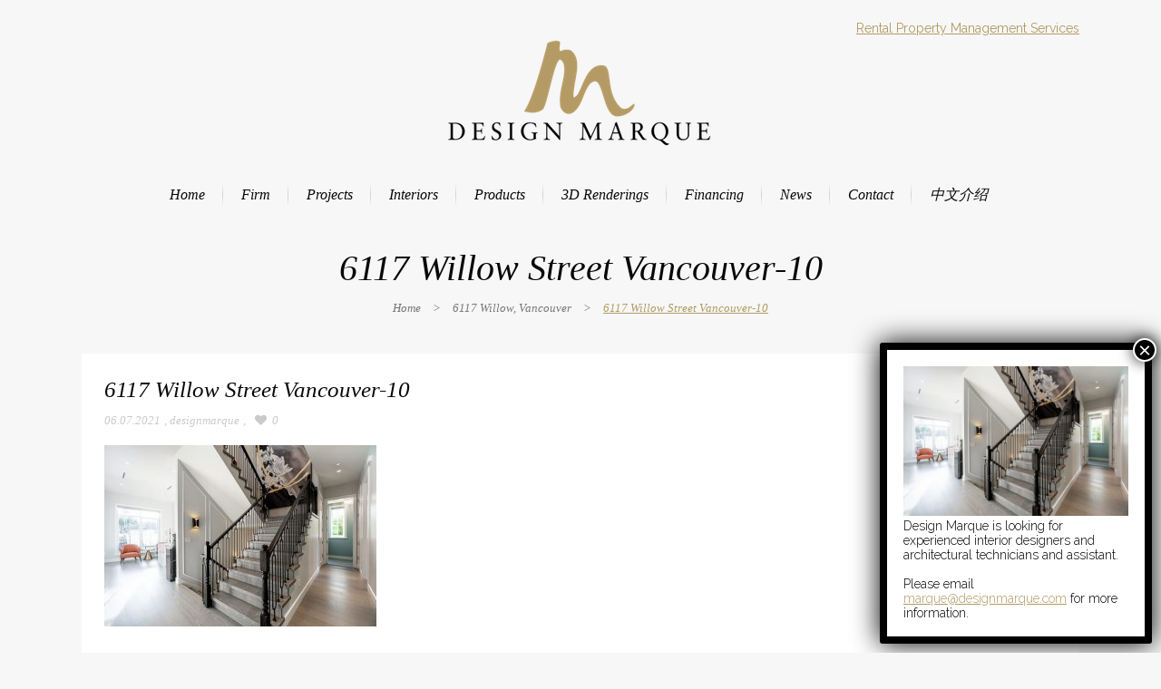

--- FILE ---
content_type: text/html; charset=UTF-8
request_url: https://www.designmarque.com/project/41st-vancouver/6117-willow-street-vancouver-10/
body_size: 56565
content:
<!DOCTYPE html>
<html lang="en-US">
<head>
	<meta charset="UTF-8" />
		<meta name=viewport content="width=device-width,initial-scale=1,user-scalable=no">
		<title>Design Marque | 6117 Willow Street Vancouver-10 | Design Marque</title>
	
			
				<link rel="profile" href="https://gmpg.org/xfn/11" />
	<link rel="pingback" href="https://www.designmarque.com/xmlrpc.php" />
	<link rel="shortcut icon" type="image/x-icon" href="https://www.designmarque.com/wp-content/uploads/2014/09/favicon-2.ico">
	<link rel="apple-touch-icon" href="https://www.designmarque.com/wp-content/uploads/2014/09/favicon-2.ico"/>
	<!--[if gte IE 9]>
		<style type="text/css">
			.gradient {
				 filter: none;
			}
		</style>
	<![endif]-->

	<link href='https://fonts.googleapis.com/css?family=Raleway:300,400,500&subset=latin' rel='stylesheet' type='text/css'>
<meta name='robots' content='index, follow, max-image-preview:large, max-snippet:-1, max-video-preview:-1' />

	<!-- This site is optimized with the Yoast SEO plugin v19.9 - https://yoast.com/wordpress/plugins/seo/ -->
	<link rel="canonical" href="https://www.designmarque.com/project/41st-vancouver/6117-willow-street-vancouver-10/" />
	<meta property="og:locale" content="en_US" />
	<meta property="og:type" content="article" />
	<meta property="og:title" content="6117 Willow Street Vancouver-10 | Design Marque" />
	<meta property="og:url" content="https://www.designmarque.com/project/41st-vancouver/6117-willow-street-vancouver-10/" />
	<meta property="og:site_name" content="Design Marque" />
	<meta property="article:publisher" content="https://www.facebook.com/Marque-Thompson-270234133599486/" />
	<meta property="og:image" content="https://www.designmarque.com/project/41st-vancouver/6117-willow-street-vancouver-10" />
	<meta property="og:image:width" content="640" />
	<meta property="og:image:height" content="427" />
	<meta property="og:image:type" content="image/jpeg" />
	<script type="application/ld+json" class="yoast-schema-graph">{"@context":"https://schema.org","@graph":[{"@type":"WebPage","@id":"https://www.designmarque.com/project/41st-vancouver/6117-willow-street-vancouver-10/","url":"https://www.designmarque.com/project/41st-vancouver/6117-willow-street-vancouver-10/","name":"6117 Willow Street Vancouver-10 | Design Marque","isPartOf":{"@id":"https://www.designmarque.com/#website"},"primaryImageOfPage":{"@id":"https://www.designmarque.com/project/41st-vancouver/6117-willow-street-vancouver-10/#primaryimage"},"image":{"@id":"https://www.designmarque.com/project/41st-vancouver/6117-willow-street-vancouver-10/#primaryimage"},"thumbnailUrl":"https://www.designmarque.com/wp-content/uploads/2019/07/6117-Willow-Street-Vancouver-10.jpeg","datePublished":"2021-07-06T04:05:41+00:00","dateModified":"2021-07-06T04:05:41+00:00","breadcrumb":{"@id":"https://www.designmarque.com/project/41st-vancouver/6117-willow-street-vancouver-10/#breadcrumb"},"inLanguage":"en-US","potentialAction":[{"@type":"ReadAction","target":["https://www.designmarque.com/project/41st-vancouver/6117-willow-street-vancouver-10/"]}]},{"@type":"ImageObject","inLanguage":"en-US","@id":"https://www.designmarque.com/project/41st-vancouver/6117-willow-street-vancouver-10/#primaryimage","url":"https://www.designmarque.com/wp-content/uploads/2019/07/6117-Willow-Street-Vancouver-10.jpeg","contentUrl":"https://www.designmarque.com/wp-content/uploads/2019/07/6117-Willow-Street-Vancouver-10.jpeg","width":640,"height":427},{"@type":"BreadcrumbList","@id":"https://www.designmarque.com/project/41st-vancouver/6117-willow-street-vancouver-10/#breadcrumb","itemListElement":[{"@type":"ListItem","position":1,"name":"Home","item":"https://www.designmarque.com/"},{"@type":"ListItem","position":2,"name":"6117 Willow, Vancouver","item":"https://www.designmarque.com/project/41st-vancouver/"},{"@type":"ListItem","position":3,"name":"6117 Willow Street Vancouver-10"}]},{"@type":"WebSite","@id":"https://www.designmarque.com/#website","url":"https://www.designmarque.com/","name":"Design Marque","description":"Vancouver Home Designer, West Vancouver, British Columbia Canada","publisher":{"@id":"https://www.designmarque.com/#organization"},"potentialAction":[{"@type":"SearchAction","target":{"@type":"EntryPoint","urlTemplate":"https://www.designmarque.com/?s={search_term_string}"},"query-input":"required name=search_term_string"}],"inLanguage":"en-US"},{"@type":"Organization","@id":"https://www.designmarque.com/#organization","name":"Design Marque","url":"https://www.designmarque.com/","logo":{"@type":"ImageObject","inLanguage":"en-US","@id":"https://www.designmarque.com/#/schema/logo/image/","url":"https://www.designmarque.com/wp-content/uploads/2014/10/DMLogoCenterBlack-e1413314305338.png","contentUrl":"https://www.designmarque.com/wp-content/uploads/2014/10/DMLogoCenterBlack-e1413314305338.png","width":442,"height":120,"caption":"Design Marque"},"image":{"@id":"https://www.designmarque.com/#/schema/logo/image/"},"sameAs":["https://www.instagram.com/design_marque/?hl=en","https://www.facebook.com/Marque-Thompson-270234133599486/"]}]}</script>
	<!-- / Yoast SEO plugin. -->


<link rel='dns-prefetch' href='//maps.googleapis.com' />
<link rel='dns-prefetch' href='//s.w.org' />
<link rel="alternate" type="application/rss+xml" title="Design Marque &raquo; Feed" href="https://www.designmarque.com/feed/" />
<link rel="alternate" type="application/rss+xml" title="Design Marque &raquo; Comments Feed" href="https://www.designmarque.com/comments/feed/" />
		<!-- This site uses the Google Analytics by MonsterInsights plugin v8.10.0 - Using Analytics tracking - https://www.monsterinsights.com/ -->
							<script
				src="//www.googletagmanager.com/gtag/js?id=UA-93746009-1"  data-cfasync="false" data-wpfc-render="false" type="text/javascript" async></script>
			<script data-cfasync="false" data-wpfc-render="false" type="text/javascript">
				var mi_version = '8.10.0';
				var mi_track_user = true;
				var mi_no_track_reason = '';
				
								var disableStrs = [
															'ga-disable-UA-93746009-1',
									];

				/* Function to detect opted out users */
				function __gtagTrackerIsOptedOut() {
					for (var index = 0; index < disableStrs.length; index++) {
						if (document.cookie.indexOf(disableStrs[index] + '=true') > -1) {
							return true;
						}
					}

					return false;
				}

				/* Disable tracking if the opt-out cookie exists. */
				if (__gtagTrackerIsOptedOut()) {
					for (var index = 0; index < disableStrs.length; index++) {
						window[disableStrs[index]] = true;
					}
				}

				/* Opt-out function */
				function __gtagTrackerOptout() {
					for (var index = 0; index < disableStrs.length; index++) {
						document.cookie = disableStrs[index] + '=true; expires=Thu, 31 Dec 2099 23:59:59 UTC; path=/';
						window[disableStrs[index]] = true;
					}
				}

				if ('undefined' === typeof gaOptout) {
					function gaOptout() {
						__gtagTrackerOptout();
					}
				}
								window.dataLayer = window.dataLayer || [];

				window.MonsterInsightsDualTracker = {
					helpers: {},
					trackers: {},
				};
				if (mi_track_user) {
					function __gtagDataLayer() {
						dataLayer.push(arguments);
					}

					function __gtagTracker(type, name, parameters) {
						if (!parameters) {
							parameters = {};
						}

						if (parameters.send_to) {
							__gtagDataLayer.apply(null, arguments);
							return;
						}

						if (type === 'event') {
							
														parameters.send_to = monsterinsights_frontend.ua;
							__gtagDataLayer(type, name, parameters);
													} else {
							__gtagDataLayer.apply(null, arguments);
						}
					}

					__gtagTracker('js', new Date());
					__gtagTracker('set', {
						'developer_id.dZGIzZG': true,
											});
															__gtagTracker('config', 'UA-93746009-1', {"forceSSL":"true"} );
										window.gtag = __gtagTracker;										(function () {
						/* https://developers.google.com/analytics/devguides/collection/analyticsjs/ */
						/* ga and __gaTracker compatibility shim. */
						var noopfn = function () {
							return null;
						};
						var newtracker = function () {
							return new Tracker();
						};
						var Tracker = function () {
							return null;
						};
						var p = Tracker.prototype;
						p.get = noopfn;
						p.set = noopfn;
						p.send = function () {
							var args = Array.prototype.slice.call(arguments);
							args.unshift('send');
							__gaTracker.apply(null, args);
						};
						var __gaTracker = function () {
							var len = arguments.length;
							if (len === 0) {
								return;
							}
							var f = arguments[len - 1];
							if (typeof f !== 'object' || f === null || typeof f.hitCallback !== 'function') {
								if ('send' === arguments[0]) {
									var hitConverted, hitObject = false, action;
									if ('event' === arguments[1]) {
										if ('undefined' !== typeof arguments[3]) {
											hitObject = {
												'eventAction': arguments[3],
												'eventCategory': arguments[2],
												'eventLabel': arguments[4],
												'value': arguments[5] ? arguments[5] : 1,
											}
										}
									}
									if ('pageview' === arguments[1]) {
										if ('undefined' !== typeof arguments[2]) {
											hitObject = {
												'eventAction': 'page_view',
												'page_path': arguments[2],
											}
										}
									}
									if (typeof arguments[2] === 'object') {
										hitObject = arguments[2];
									}
									if (typeof arguments[5] === 'object') {
										Object.assign(hitObject, arguments[5]);
									}
									if ('undefined' !== typeof arguments[1].hitType) {
										hitObject = arguments[1];
										if ('pageview' === hitObject.hitType) {
											hitObject.eventAction = 'page_view';
										}
									}
									if (hitObject) {
										action = 'timing' === arguments[1].hitType ? 'timing_complete' : hitObject.eventAction;
										hitConverted = mapArgs(hitObject);
										__gtagTracker('event', action, hitConverted);
									}
								}
								return;
							}

							function mapArgs(args) {
								var arg, hit = {};
								var gaMap = {
									'eventCategory': 'event_category',
									'eventAction': 'event_action',
									'eventLabel': 'event_label',
									'eventValue': 'event_value',
									'nonInteraction': 'non_interaction',
									'timingCategory': 'event_category',
									'timingVar': 'name',
									'timingValue': 'value',
									'timingLabel': 'event_label',
									'page': 'page_path',
									'location': 'page_location',
									'title': 'page_title',
								};
								for (arg in args) {
																		if (!(!args.hasOwnProperty(arg) || !gaMap.hasOwnProperty(arg))) {
										hit[gaMap[arg]] = args[arg];
									} else {
										hit[arg] = args[arg];
									}
								}
								return hit;
							}

							try {
								f.hitCallback();
							} catch (ex) {
							}
						};
						__gaTracker.create = newtracker;
						__gaTracker.getByName = newtracker;
						__gaTracker.getAll = function () {
							return [];
						};
						__gaTracker.remove = noopfn;
						__gaTracker.loaded = true;
						window['__gaTracker'] = __gaTracker;
					})();
									} else {
										console.log("");
					(function () {
						function __gtagTracker() {
							return null;
						}

						window['__gtagTracker'] = __gtagTracker;
						window['gtag'] = __gtagTracker;
					})();
									}
			</script>
				<!-- / Google Analytics by MonsterInsights -->
		<link rel='stylesheet' id='wp-block-library-css'  href='https://www.designmarque.com/wp-includes/css/dist/block-library/style.min.css?ver=6.0.11' type='text/css' media='all' />
<style id='global-styles-inline-css' type='text/css'>
body{--wp--preset--color--black: #000000;--wp--preset--color--cyan-bluish-gray: #abb8c3;--wp--preset--color--white: #ffffff;--wp--preset--color--pale-pink: #f78da7;--wp--preset--color--vivid-red: #cf2e2e;--wp--preset--color--luminous-vivid-orange: #ff6900;--wp--preset--color--luminous-vivid-amber: #fcb900;--wp--preset--color--light-green-cyan: #7bdcb5;--wp--preset--color--vivid-green-cyan: #00d084;--wp--preset--color--pale-cyan-blue: #8ed1fc;--wp--preset--color--vivid-cyan-blue: #0693e3;--wp--preset--color--vivid-purple: #9b51e0;--wp--preset--gradient--vivid-cyan-blue-to-vivid-purple: linear-gradient(135deg,rgba(6,147,227,1) 0%,rgb(155,81,224) 100%);--wp--preset--gradient--light-green-cyan-to-vivid-green-cyan: linear-gradient(135deg,rgb(122,220,180) 0%,rgb(0,208,130) 100%);--wp--preset--gradient--luminous-vivid-amber-to-luminous-vivid-orange: linear-gradient(135deg,rgba(252,185,0,1) 0%,rgba(255,105,0,1) 100%);--wp--preset--gradient--luminous-vivid-orange-to-vivid-red: linear-gradient(135deg,rgba(255,105,0,1) 0%,rgb(207,46,46) 100%);--wp--preset--gradient--very-light-gray-to-cyan-bluish-gray: linear-gradient(135deg,rgb(238,238,238) 0%,rgb(169,184,195) 100%);--wp--preset--gradient--cool-to-warm-spectrum: linear-gradient(135deg,rgb(74,234,220) 0%,rgb(151,120,209) 20%,rgb(207,42,186) 40%,rgb(238,44,130) 60%,rgb(251,105,98) 80%,rgb(254,248,76) 100%);--wp--preset--gradient--blush-light-purple: linear-gradient(135deg,rgb(255,206,236) 0%,rgb(152,150,240) 100%);--wp--preset--gradient--blush-bordeaux: linear-gradient(135deg,rgb(254,205,165) 0%,rgb(254,45,45) 50%,rgb(107,0,62) 100%);--wp--preset--gradient--luminous-dusk: linear-gradient(135deg,rgb(255,203,112) 0%,rgb(199,81,192) 50%,rgb(65,88,208) 100%);--wp--preset--gradient--pale-ocean: linear-gradient(135deg,rgb(255,245,203) 0%,rgb(182,227,212) 50%,rgb(51,167,181) 100%);--wp--preset--gradient--electric-grass: linear-gradient(135deg,rgb(202,248,128) 0%,rgb(113,206,126) 100%);--wp--preset--gradient--midnight: linear-gradient(135deg,rgb(2,3,129) 0%,rgb(40,116,252) 100%);--wp--preset--duotone--dark-grayscale: url('#wp-duotone-dark-grayscale');--wp--preset--duotone--grayscale: url('#wp-duotone-grayscale');--wp--preset--duotone--purple-yellow: url('#wp-duotone-purple-yellow');--wp--preset--duotone--blue-red: url('#wp-duotone-blue-red');--wp--preset--duotone--midnight: url('#wp-duotone-midnight');--wp--preset--duotone--magenta-yellow: url('#wp-duotone-magenta-yellow');--wp--preset--duotone--purple-green: url('#wp-duotone-purple-green');--wp--preset--duotone--blue-orange: url('#wp-duotone-blue-orange');--wp--preset--font-size--small: 13px;--wp--preset--font-size--medium: 20px;--wp--preset--font-size--large: 36px;--wp--preset--font-size--x-large: 42px;}.has-black-color{color: var(--wp--preset--color--black) !important;}.has-cyan-bluish-gray-color{color: var(--wp--preset--color--cyan-bluish-gray) !important;}.has-white-color{color: var(--wp--preset--color--white) !important;}.has-pale-pink-color{color: var(--wp--preset--color--pale-pink) !important;}.has-vivid-red-color{color: var(--wp--preset--color--vivid-red) !important;}.has-luminous-vivid-orange-color{color: var(--wp--preset--color--luminous-vivid-orange) !important;}.has-luminous-vivid-amber-color{color: var(--wp--preset--color--luminous-vivid-amber) !important;}.has-light-green-cyan-color{color: var(--wp--preset--color--light-green-cyan) !important;}.has-vivid-green-cyan-color{color: var(--wp--preset--color--vivid-green-cyan) !important;}.has-pale-cyan-blue-color{color: var(--wp--preset--color--pale-cyan-blue) !important;}.has-vivid-cyan-blue-color{color: var(--wp--preset--color--vivid-cyan-blue) !important;}.has-vivid-purple-color{color: var(--wp--preset--color--vivid-purple) !important;}.has-black-background-color{background-color: var(--wp--preset--color--black) !important;}.has-cyan-bluish-gray-background-color{background-color: var(--wp--preset--color--cyan-bluish-gray) !important;}.has-white-background-color{background-color: var(--wp--preset--color--white) !important;}.has-pale-pink-background-color{background-color: var(--wp--preset--color--pale-pink) !important;}.has-vivid-red-background-color{background-color: var(--wp--preset--color--vivid-red) !important;}.has-luminous-vivid-orange-background-color{background-color: var(--wp--preset--color--luminous-vivid-orange) !important;}.has-luminous-vivid-amber-background-color{background-color: var(--wp--preset--color--luminous-vivid-amber) !important;}.has-light-green-cyan-background-color{background-color: var(--wp--preset--color--light-green-cyan) !important;}.has-vivid-green-cyan-background-color{background-color: var(--wp--preset--color--vivid-green-cyan) !important;}.has-pale-cyan-blue-background-color{background-color: var(--wp--preset--color--pale-cyan-blue) !important;}.has-vivid-cyan-blue-background-color{background-color: var(--wp--preset--color--vivid-cyan-blue) !important;}.has-vivid-purple-background-color{background-color: var(--wp--preset--color--vivid-purple) !important;}.has-black-border-color{border-color: var(--wp--preset--color--black) !important;}.has-cyan-bluish-gray-border-color{border-color: var(--wp--preset--color--cyan-bluish-gray) !important;}.has-white-border-color{border-color: var(--wp--preset--color--white) !important;}.has-pale-pink-border-color{border-color: var(--wp--preset--color--pale-pink) !important;}.has-vivid-red-border-color{border-color: var(--wp--preset--color--vivid-red) !important;}.has-luminous-vivid-orange-border-color{border-color: var(--wp--preset--color--luminous-vivid-orange) !important;}.has-luminous-vivid-amber-border-color{border-color: var(--wp--preset--color--luminous-vivid-amber) !important;}.has-light-green-cyan-border-color{border-color: var(--wp--preset--color--light-green-cyan) !important;}.has-vivid-green-cyan-border-color{border-color: var(--wp--preset--color--vivid-green-cyan) !important;}.has-pale-cyan-blue-border-color{border-color: var(--wp--preset--color--pale-cyan-blue) !important;}.has-vivid-cyan-blue-border-color{border-color: var(--wp--preset--color--vivid-cyan-blue) !important;}.has-vivid-purple-border-color{border-color: var(--wp--preset--color--vivid-purple) !important;}.has-vivid-cyan-blue-to-vivid-purple-gradient-background{background: var(--wp--preset--gradient--vivid-cyan-blue-to-vivid-purple) !important;}.has-light-green-cyan-to-vivid-green-cyan-gradient-background{background: var(--wp--preset--gradient--light-green-cyan-to-vivid-green-cyan) !important;}.has-luminous-vivid-amber-to-luminous-vivid-orange-gradient-background{background: var(--wp--preset--gradient--luminous-vivid-amber-to-luminous-vivid-orange) !important;}.has-luminous-vivid-orange-to-vivid-red-gradient-background{background: var(--wp--preset--gradient--luminous-vivid-orange-to-vivid-red) !important;}.has-very-light-gray-to-cyan-bluish-gray-gradient-background{background: var(--wp--preset--gradient--very-light-gray-to-cyan-bluish-gray) !important;}.has-cool-to-warm-spectrum-gradient-background{background: var(--wp--preset--gradient--cool-to-warm-spectrum) !important;}.has-blush-light-purple-gradient-background{background: var(--wp--preset--gradient--blush-light-purple) !important;}.has-blush-bordeaux-gradient-background{background: var(--wp--preset--gradient--blush-bordeaux) !important;}.has-luminous-dusk-gradient-background{background: var(--wp--preset--gradient--luminous-dusk) !important;}.has-pale-ocean-gradient-background{background: var(--wp--preset--gradient--pale-ocean) !important;}.has-electric-grass-gradient-background{background: var(--wp--preset--gradient--electric-grass) !important;}.has-midnight-gradient-background{background: var(--wp--preset--gradient--midnight) !important;}.has-small-font-size{font-size: var(--wp--preset--font-size--small) !important;}.has-medium-font-size{font-size: var(--wp--preset--font-size--medium) !important;}.has-large-font-size{font-size: var(--wp--preset--font-size--large) !important;}.has-x-large-font-size{font-size: var(--wp--preset--font-size--x-large) !important;}
</style>
<link rel='stylesheet' id='contact-form-7-css'  href='https://www.designmarque.com/wp-content/plugins/contact-form-7/includes/css/styles.css?ver=5.6.4' type='text/css' media='all' />
<link rel='stylesheet' id='bwg_fonts-css'  href='https://www.designmarque.com/wp-content/plugins/photo-gallery/css/bwg-fonts/fonts.css?ver=0.0.1' type='text/css' media='all' />
<link rel='stylesheet' id='sumoselect-css'  href='https://www.designmarque.com/wp-content/plugins/photo-gallery/css/sumoselect.min.css?ver=3.4.6' type='text/css' media='all' />
<link rel='stylesheet' id='mCustomScrollbar-css'  href='https://www.designmarque.com/wp-content/plugins/photo-gallery/css/jquery.mCustomScrollbar.min.css?ver=3.1.5' type='text/css' media='all' />
<link rel='stylesheet' id='bwg_googlefonts-css'  href='https://fonts.googleapis.com/css?family=Ubuntu&#038;subset=greek,latin,greek-ext,vietnamese,cyrillic-ext,latin-ext,cyrillic' type='text/css' media='all' />
<link rel='stylesheet' id='bwg_frontend-css'  href='https://www.designmarque.com/wp-content/plugins/photo-gallery/css/styles.min.css?ver=1.8.20' type='text/css' media='all' />
<link rel='stylesheet' id='video_popup_close_icon-css'  href='https://www.designmarque.com/wp-content/plugins/video-popup/css/vp-close-icon/close-button-icon.css?ver=1768815954' type='text/css' media='all' />
<link rel='stylesheet' id='oba_youtubepopup_css-css'  href='https://www.designmarque.com/wp-content/plugins/video-popup/css/YouTubePopUp.css?ver=1768815954' type='text/css' media='all' />
<link rel='stylesheet' id='default_style-css'  href='https://www.designmarque.com/wp-content/themes/nouveau/style.css?ver=6.0.11' type='text/css' media='all' />
<link rel='stylesheet' id='font-awesome-css'  href='https://www.designmarque.com/wp-content/themes/nouveau/css/font-awesome/css/font-awesome.min.css?ver=6.0.11' type='text/css' media='all' />
<link rel='stylesheet' id='stylesheet-css'  href='https://www.designmarque.com/wp-content/themes/nouveau/css/stylesheet.min.css?ver=6.0.11' type='text/css' media='all' />
<link rel='stylesheet' id='mac_stylesheet-css'  href='https://www.designmarque.com/wp-content/themes/nouveau/css/mac_stylesheet.css?ver=6.0.11' type='text/css' media='all' />
<link rel='stylesheet' id='webkit-css'  href='https://www.designmarque.com/wp-content/themes/nouveau/css/webkit_stylesheet.css?ver=6.0.11' type='text/css' media='all' />
<link rel='stylesheet' id='style_dynamic-css'  href='https://www.designmarque.com/wp-content/themes/nouveau/css/style_dynamic.php?ver=6.0.11' type='text/css' media='all' />
<link rel='stylesheet' id='responsive-css'  href='https://www.designmarque.com/wp-content/themes/nouveau/css/responsive.min.css?ver=6.0.11' type='text/css' media='all' />
<link rel='stylesheet' id='custom_css-css'  href='https://www.designmarque.com/wp-content/themes/nouveau/css/custom_css.php?ver=6.0.11' type='text/css' media='all' />
<link rel='stylesheet' id='popup-maker-site-css'  href='//www.designmarque.com/wp-content/uploads/pum/pum-site-styles.css?generated=1667177879&#038;ver=1.16.12' type='text/css' media='all' />
<script type='text/javascript' src='https://www.designmarque.com/wp-content/plugins/google-analytics-for-wordpress/assets/js/frontend-gtag.min.js?ver=8.10.0' id='monsterinsights-frontend-script-js'></script>
<script data-cfasync="false" data-wpfc-render="false" type="text/javascript" id='monsterinsights-frontend-script-js-extra'>/* <![CDATA[ */
var monsterinsights_frontend = {"js_events_tracking":"true","download_extensions":"doc,pdf,ppt,zip,xls,docx,pptx,xlsx","inbound_paths":"[]","home_url":"https:\/\/www.designmarque.com","hash_tracking":"false","ua":"UA-93746009-1","v4_id":""};/* ]]> */
</script>
<script type='text/javascript' src='https://www.designmarque.com/wp-includes/js/jquery/jquery.min.js?ver=3.6.0' id='jquery-core-js'></script>
<script type='text/javascript' src='https://www.designmarque.com/wp-includes/js/jquery/jquery-migrate.min.js?ver=3.3.2' id='jquery-migrate-js'></script>
<script type='text/javascript' src='https://www.designmarque.com/wp-content/plugins/photo-gallery/js/jquery.sumoselect.min.js?ver=3.4.6' id='sumoselect-js'></script>
<script type='text/javascript' src='https://www.designmarque.com/wp-content/plugins/photo-gallery/js/tocca.min.js?ver=2.0.9' id='bwg_mobile-js'></script>
<script type='text/javascript' src='https://www.designmarque.com/wp-content/plugins/photo-gallery/js/jquery.mCustomScrollbar.concat.min.js?ver=3.1.5' id='mCustomScrollbar-js'></script>
<script type='text/javascript' src='https://www.designmarque.com/wp-content/plugins/photo-gallery/js/jquery.fullscreen.min.js?ver=0.6.0' id='jquery-fullscreen-js'></script>
<script type='text/javascript' id='bwg_frontend-js-extra'>
/* <![CDATA[ */
var bwg_objectsL10n = {"bwg_field_required":"field is required.","bwg_mail_validation":"This is not a valid email address.","bwg_search_result":"There are no images matching your search.","bwg_select_tag":"Select Tag","bwg_order_by":"Order By","bwg_search":"Search","bwg_show_ecommerce":"Show Ecommerce","bwg_hide_ecommerce":"Hide Ecommerce","bwg_show_comments":"Show Comments","bwg_hide_comments":"Hide Comments","bwg_restore":"Restore","bwg_maximize":"Maximize","bwg_fullscreen":"Fullscreen","bwg_exit_fullscreen":"Exit Fullscreen","bwg_search_tag":"SEARCH...","bwg_tag_no_match":"No tags found","bwg_all_tags_selected":"All tags selected","bwg_tags_selected":"tags selected","play":"Play","pause":"Pause","is_pro":"","bwg_play":"Play","bwg_pause":"Pause","bwg_hide_info":"Hide info","bwg_show_info":"Show info","bwg_hide_rating":"Hide rating","bwg_show_rating":"Show rating","ok":"Ok","cancel":"Cancel","select_all":"Select all","lazy_load":"0","lazy_loader":"https:\/\/www.designmarque.com\/wp-content\/plugins\/photo-gallery\/images\/ajax_loader.png","front_ajax":"0","bwg_tag_see_all":"see all tags","bwg_tag_see_less":"see less tags"};
/* ]]> */
</script>
<script type='text/javascript' src='https://www.designmarque.com/wp-content/plugins/photo-gallery/js/scripts.min.js?ver=1.8.20' id='bwg_frontend-js'></script>
<script type='text/javascript' src='https://www.designmarque.com/wp-content/plugins/video-popup/js/YouTubePopUp.jquery.js?ver=1768815954' id='oba_youtubepopup_plugin-js'></script>
<script type='text/javascript' src='https://www.designmarque.com/wp-content/plugins/video-popup/js/YouTubePopUp.js?ver=1768815954' id='oba_youtubepopup_activate-js'></script>
<link rel="https://api.w.org/" href="https://www.designmarque.com/wp-json/" /><link rel="alternate" type="application/json" href="https://www.designmarque.com/wp-json/wp/v2/media/4493" /><link rel="EditURI" type="application/rsd+xml" title="RSD" href="https://www.designmarque.com/xmlrpc.php?rsd" />
<link rel="wlwmanifest" type="application/wlwmanifest+xml" href="https://www.designmarque.com/wp-includes/wlwmanifest.xml" /> 
<meta name="generator" content="WordPress 6.0.11" />
<link rel='shortlink' href='https://www.designmarque.com/?p=4493' />
<link rel="alternate" type="application/json+oembed" href="https://www.designmarque.com/wp-json/oembed/1.0/embed?url=https%3A%2F%2Fwww.designmarque.com%2Fproject%2F41st-vancouver%2F6117-willow-street-vancouver-10%2F" />
<link rel="alternate" type="text/xml+oembed" href="https://www.designmarque.com/wp-json/oembed/1.0/embed?url=https%3A%2F%2Fwww.designmarque.com%2Fproject%2F41st-vancouver%2F6117-willow-street-vancouver-10%2F&#038;format=xml" />
            <style>
                body {
                    -webkit-touch-callout: none;
                    -webkit-user-select: none;
                    -khtml-user-select: none;
                    -moz-user-select: none;
                    -ms-user-select: none;
                    user-select: none;
                }
            </style>


            <script type="text/javascript">
                //<![CDATA[
                document.onkeypress = function(event) {
                    event = (event || window.event);
                    if (event.keyCode === 123) {
                        //alert('No F-12');
                        return false;
                    }
                };
                document.onmousedown = function(event) {
                    event = (event || window.event);
                    if (event.keyCode === 123) {
                        //alert('No F-keys');
                        return false;
                    }
                };
                document.onkeydown = function(event) {
                    event = (event || window.event);
                    if (event.keyCode === 123) {
                        //alert('No F-keys');
                        return false;
                    }
                };

                function contentprotector() {
                    return false;
                }
                function mousehandler(e) {
                    var myevent = (isNS) ? e : event;
                    var eventbutton = (isNS) ? myevent.which : myevent.button;
                    if ((eventbutton === 2) || (eventbutton === 3))
                        return false;
                }
                document.oncontextmenu = contentprotector;
                document.onmouseup = contentprotector;
                var isCtrl = false;
                window.onkeyup = function(e)
                {
                    if (e.which === 17)
                        isCtrl = false;
                }

                window.onkeydown = function(e)
                {
                    if (e.which === 17)
                        isCtrl = true;
                    if (((e.which === 85) || (e.which === 65) || (e.which === 80) || (e.which === 88) || (e.which === 67) || (e.which === 86) || (e.which === 83)) && isCtrl === true)
                    {
                        return false;
                    }
                }
                isCtrl = false;
                document.ondragstart = contentprotector;
                //]]>
            </script>
            		<script type='text/javascript'>
			var video_popup_unprm_general_settings = {
    			'unprm_r_border': 'true'
			};
		</script>
			<style type="text/css" id="wp-custom-css">
			.page-template-contact-page #map_canvas { display: none; }
		</style>
			
</head>

<body data-rsssl=1 class="attachment attachment-template-default single single-attachment postid-4493 attachmentid-4493 attachment-jpeg ">
                <div class="ajax_loader"><div class="ajax_loader_1"><div class="spinner"><div class="bounce1"></div><div class="bounce2"></div><div class="bounce3"></div></div></div></div>
    
			<div class="wrapper">
	<div class="wrapper_inner">
	<!-- Google Analytics start -->
		<!-- Google Analytics end -->
	
		<header class="page_header   centered_logo fixed   ">

<div class="header_inner clearfix">
	
		<div class="header_top_bottom_holder">
		<div class="header_bottom clearfix" style='' >
						<div class="container">
					<div class="container_inner clearfix">
								<div class="header_inner_left">
						<div class="mobile_menu_button"><span><i class="fa fa-bars"></i></span></div>
												<div class="sspm-link"><a href="https://dmpm.ca" target="_blank">Rental Property Management Services</a></div>
												<div class="logo_wrapper">
														<h1 class="q_logo">
								<a href="https://www.designmarque.com/">
									<img class="normal" src="https://www.designmarque.com/wp-content/uploads/2014/10/DMLogoCenterBlack1.png" alt="DM Logo"/>
									<img class="light" src="https://www.designmarque.com/wp-content/uploads/2014/10/DMLogoCenterWhite1.png" alt="DM Logo"/>
									<img class="dark" src="https://www.designmarque.com/wp-content/uploads/2014/10/DMLogoCenterBlack1.png" alt="DM Logo"/>
									<img class="sticky" src="https://www.designmarque.com/wp-content/uploads/2014/10/DMLogoCenterWhite1.png" alt="DM Logo"/>
																	</a>							
							</h1>
							
						</div>
						  						
                        					</div>
																	<nav class="main_menu drop_down right dropdown_animation">
						<ul id="menu-main-menu" class=""><li id="nav-menu-item-89" class="menu-item menu-item-type-custom menu-item-object-custom menu-item-home  narrow"><a href="https://www.designmarque.com/" class=""><i class="menu_icon fa blank"></i><span>Home</span><span class="line"></span></a></li>
<li id="nav-menu-item-178" class="menu-item menu-item-type-post_type menu-item-object-page menu-item-has-children  has_sub narrow"><a href="https://www.designmarque.com/firm/" class=""><i class="menu_icon fa blank"></i><span>Firm</span><span class="line"></span></a>
<div class="second bellow_header"><div class="inner"><div class="inner_arrow"></div><ul>
	<li id="nav-menu-item-1923" class="menu-item menu-item-type-custom menu-item-object-custom "><a title="Design Marque Property Management" target="_blank" href="http://mysspm.com/" class=""><i class="menu_icon fa blank"></i><span>Property Management</span><span class="line"></span></a></li>
</ul></div></div>
</li>
<li id="nav-menu-item-203" class="menu-item menu-item-type-custom menu-item-object-custom menu-item-has-children  has_sub narrow"><a href="https://www.designmarque.com/projects" class=""><i class="menu_icon fa blank"></i><span>Projects</span><span class="line"></span></a>
<div class="second bellow_header"><div class="inner"><div class="inner_arrow"></div><ul>
	<li id="nav-menu-item-4440" class="menu-item menu-item-type-post_type menu-item-object-page "><a href="https://www.designmarque.com/projects/latest-projects/" class=""><i class="menu_icon fa blank"></i><span>Latest Projects</span><span class="line"></span></a></li>
	<li id="nav-menu-item-650" class="menu-item menu-item-type-post_type menu-item-object-page menu-item-has-children sub"><a href="https://www.designmarque.com/projects/residential/" class=""><i class="menu_icon fa blank"></i><span>Residential</span><span class="line"></span><i class="q_menu_arrow fa fa-angle-right"></i></a>
	<ul>
		<li id="nav-menu-item-1744" class="menu-item menu-item-type-post_type menu-item-object-page "><a href="https://www.designmarque.com/projects/residential/residential-current/" class=""><i class="menu_icon fa blank"></i><span>Current</span><span class="line"></span></a></li>
		<li id="nav-menu-item-293" class="menu-item menu-item-type-post_type menu-item-object-page "><a href="https://www.designmarque.com/projects/residential/residential-complete/" class=""><i class="menu_icon fa blank"></i><span>Complete</span><span class="line"></span></a></li>
	</ul>
</li>
	<li id="nav-menu-item-273" class="menu-item menu-item-type-post_type menu-item-object-page "></li>
	<li id="nav-menu-item-1928" class="menu-item menu-item-type-post_type menu-item-object-page "><a href="https://www.designmarque.com/projects/landscaping/" class=""><i class="menu_icon fa blank"></i><span>Landscaping</span><span class="line"></span></a></li>
	<li id="nav-menu-item-2831" class="menu-item menu-item-type-post_type menu-item-object-page "><a href="https://www.designmarque.com/projects/historical/" class=""><i class="menu_icon fa blank"></i><span>Historical</span><span class="line"></span></a></li>
	<li id="nav-menu-item-3140" class="menu-item menu-item-type-custom menu-item-object-custom "><a title="Marquetechture" target="_blank" href="http://marquetechture.com" class=""><i class="menu_icon fa blank"></i><span>Visit our Associate Company &#8211; Marquetecture Architect and Designer Inc. for all commercial projects</span><span class="line"></span></a></li>
</ul></div></div>
</li>
<li id="nav-menu-item-2003" class="menu-item menu-item-type-post_type menu-item-object-page  narrow"><a href="https://www.designmarque.com/interiors/" class=""><i class="menu_icon fa blank"></i><span>Interiors</span><span class="line"></span></a></li>
<li id="nav-menu-item-3773" class="menu-item menu-item-type-post_type menu-item-object-page  narrow"><a href="https://www.designmarque.com/products/" class=""><i class="menu_icon fa blank"></i><span>Products</span><span class="line"></span></a></li>
<li id="nav-menu-item-3777" class="menu-item menu-item-type-post_type menu-item-object-page  narrow"><a href="https://www.designmarque.com/3d-renderings-walk-throughs/" class=""><i class="menu_icon fa blank"></i><span>3D Renderings</span><span class="line"></span></a></li>
<li id="nav-menu-item-3645" class="menu-item menu-item-type-post_type menu-item-object-page  narrow"><a href="https://www.designmarque.com/project-funding-and-fund-transfer-assistance/" class=""><i class="menu_icon fa blank"></i><span>Financing</span><span class="line"></span></a></li>
<li id="nav-menu-item-145" class="menu-item menu-item-type-post_type menu-item-object-page  narrow"><a href="https://www.designmarque.com/news/" class=""><i class="menu_icon fa blank"></i><span>News</span><span class="line"></span></a></li>
<li id="nav-menu-item-104" class="menu-item menu-item-type-post_type menu-item-object-page menu-item-has-children  has_sub narrow"><a href="https://www.designmarque.com/contact/" class=""><i class="menu_icon fa blank"></i><span>Contact</span><span class="line"></span></a>
<div class="second bellow_header"><div class="inner"><div class="inner_arrow"></div><ul>
	<li id="nav-menu-item-2655" class="menu-item menu-item-type-post_type menu-item-object-page "><a href="https://www.designmarque.com/careers/" class=""><i class="menu_icon fa blank"></i><span>Careers</span><span class="line"></span></a></li>
</ul></div></div>
</li>
<li id="nav-menu-item-2665" class="menu-item menu-item-type-custom menu-item-object-custom  narrow"><a title="Chinese Presentation" target="_blank" href="https://www.designmarque.com/wp-content/uploads/2016/12/PPT-Chinese-4-Houzz-Version1-20161208.pdf" class=""><i class="menu_icon fa blank"></i><span>中文介绍</span><span class="line"></span></a></li>
</ul>						</nav>
													<div class="header_inner_right">
                                <div class="side_menu_button_wrapper right">
                                    <div class="side_menu_button">
                                                                                                                                                                                                        
                                    </div>
                                </div>
							</div>
																
								</div>
				</div>
				</div>
				<nav class="mobile_menu">
						<ul id="menu-main-menu-1" class=""><li id="mobile-menu-item-89" class="menu-item menu-item-type-custom menu-item-object-custom menu-item-home "><a href="https://www.designmarque.com/" class=""><span>Home</span></a><span class="mobile_arrow"><i class="fa fa-angle-right"></i><i class="fa fa-angle-down"></i></span></li>
<li id="mobile-menu-item-178" class="menu-item menu-item-type-post_type menu-item-object-page menu-item-has-children  has_sub"><a href="https://www.designmarque.com/firm/" class=""><span>Firm</span></a><span class="mobile_arrow"><i class="fa fa-angle-right"></i><i class="fa fa-angle-down"></i></span>
<ul class="sub_menu">
	<li id="mobile-menu-item-1923" class="menu-item menu-item-type-custom menu-item-object-custom "><a title="Design Marque Property Management" target="_blank" href="http://mysspm.com/" class=""><span>Property Management</span></a><span class="mobile_arrow"><i class="fa fa-angle-right"></i><i class="fa fa-angle-down"></i></span></li>
</ul>
</li>
<li id="mobile-menu-item-203" class="menu-item menu-item-type-custom menu-item-object-custom menu-item-has-children  has_sub"><a href="https://www.designmarque.com/projects" class=""><span>Projects</span></a><span class="mobile_arrow"><i class="fa fa-angle-right"></i><i class="fa fa-angle-down"></i></span>
<ul class="sub_menu">
	<li id="mobile-menu-item-4440" class="menu-item menu-item-type-post_type menu-item-object-page "><a href="https://www.designmarque.com/projects/latest-projects/" class=""><span>Latest Projects</span></a><span class="mobile_arrow"><i class="fa fa-angle-right"></i><i class="fa fa-angle-down"></i></span></li>
	<li id="mobile-menu-item-650" class="menu-item menu-item-type-post_type menu-item-object-page menu-item-has-children  has_sub"><a href="https://www.designmarque.com/projects/residential/" class=""><span>Residential</span></a><span class="mobile_arrow"><i class="fa fa-angle-right"></i><i class="fa fa-angle-down"></i></span>
	<ul class="sub_menu">
		<li id="mobile-menu-item-1744" class="menu-item menu-item-type-post_type menu-item-object-page "><a href="https://www.designmarque.com/projects/residential/residential-current/" class=""><span>Current</span></a><span class="mobile_arrow"><i class="fa fa-angle-right"></i><i class="fa fa-angle-down"></i></span></li>
		<li id="mobile-menu-item-293" class="menu-item menu-item-type-post_type menu-item-object-page "><a href="https://www.designmarque.com/projects/residential/residential-complete/" class=""><span>Complete</span></a><span class="mobile_arrow"><i class="fa fa-angle-right"></i><i class="fa fa-angle-down"></i></span></li>
	</ul>
</li>
	<li id="mobile-menu-item-273" class="menu-item menu-item-type-post_type menu-item-object-page "></li>
	<li id="mobile-menu-item-1928" class="menu-item menu-item-type-post_type menu-item-object-page "><a href="https://www.designmarque.com/projects/landscaping/" class=""><span>Landscaping</span></a><span class="mobile_arrow"><i class="fa fa-angle-right"></i><i class="fa fa-angle-down"></i></span></li>
	<li id="mobile-menu-item-2831" class="menu-item menu-item-type-post_type menu-item-object-page "><a href="https://www.designmarque.com/projects/historical/" class=""><span>Historical</span></a><span class="mobile_arrow"><i class="fa fa-angle-right"></i><i class="fa fa-angle-down"></i></span></li>
	<li id="mobile-menu-item-3140" class="menu-item menu-item-type-custom menu-item-object-custom "><a title="Marquetechture" target="_blank" href="http://marquetechture.com" class=""><span>Visit our Associate Company &#8211; Marquetecture Architect and Designer Inc. for all commercial projects</span></a><span class="mobile_arrow"><i class="fa fa-angle-right"></i><i class="fa fa-angle-down"></i></span></li>
</ul>
</li>
<li id="mobile-menu-item-2003" class="menu-item menu-item-type-post_type menu-item-object-page "><a href="https://www.designmarque.com/interiors/" class=""><span>Interiors</span></a><span class="mobile_arrow"><i class="fa fa-angle-right"></i><i class="fa fa-angle-down"></i></span></li>
<li id="mobile-menu-item-3773" class="menu-item menu-item-type-post_type menu-item-object-page "><a href="https://www.designmarque.com/products/" class=""><span>Products</span></a><span class="mobile_arrow"><i class="fa fa-angle-right"></i><i class="fa fa-angle-down"></i></span></li>
<li id="mobile-menu-item-3777" class="menu-item menu-item-type-post_type menu-item-object-page "><a href="https://www.designmarque.com/3d-renderings-walk-throughs/" class=""><span>3D Renderings</span></a><span class="mobile_arrow"><i class="fa fa-angle-right"></i><i class="fa fa-angle-down"></i></span></li>
<li id="mobile-menu-item-3645" class="menu-item menu-item-type-post_type menu-item-object-page "><a href="https://www.designmarque.com/project-funding-and-fund-transfer-assistance/" class=""><span>Financing</span></a><span class="mobile_arrow"><i class="fa fa-angle-right"></i><i class="fa fa-angle-down"></i></span></li>
<li id="mobile-menu-item-145" class="menu-item menu-item-type-post_type menu-item-object-page "><a href="https://www.designmarque.com/news/" class=""><span>News</span></a><span class="mobile_arrow"><i class="fa fa-angle-right"></i><i class="fa fa-angle-down"></i></span></li>
<li id="mobile-menu-item-104" class="menu-item menu-item-type-post_type menu-item-object-page menu-item-has-children  has_sub"><a href="https://www.designmarque.com/contact/" class=""><span>Contact</span></a><span class="mobile_arrow"><i class="fa fa-angle-right"></i><i class="fa fa-angle-down"></i></span>
<ul class="sub_menu">
	<li id="mobile-menu-item-2655" class="menu-item menu-item-type-post_type menu-item-object-page "><a href="https://www.designmarque.com/careers/" class=""><span>Careers</span></a><span class="mobile_arrow"><i class="fa fa-angle-right"></i><i class="fa fa-angle-down"></i></span></li>
</ul>
</li>
<li id="mobile-menu-item-2665" class="menu-item menu-item-type-custom menu-item-object-custom "><a title="Chinese Presentation" target="_blank" href="https://www.designmarque.com/wp-content/uploads/2016/12/PPT-Chinese-4-Houzz-Version1-20161208.pdf" class=""><span>中文介绍</span></a><span class="mobile_arrow"><i class="fa fa-angle-right"></i><i class="fa fa-angle-down"></i></span></li>
</ul>					</nav>
	</div>
	</div>
</header>
		<a id='back_to_top' href='#'>
			<span class="fa-stack">
				<i class="fa fa-angle-up " style=""></i>
			</span>
		</a>
	        	<div class="content ">
						<div class="content_inner  " style="">												<div class="title_outer title_without_animation" data-height="390">
		<div class="title title_size_medium position_center " style="height:390px;">
			<div class="image not_responsive"></div>
										<div class="title_holder" style="padding-top:235px;height:155px;">
					<div class="container">

                                                    <span class="subtitle" style='top:auto;bottom:0px'>
                                <span class="subtitle_inner" style="height:155px;">                            </span></span>
                        
						<div class="container_inner clearfix">
								<div class="title_subtitle_holder" >
																												
										
                                        <h2 style=" "><span>6117 Willow Street Vancouver-10</span></h2>

                                        
                                        										
																																																														<div class="breadcrumb"> <div class="breadcrumbs"><div class="breadcrumbs_inner"><a href="https://www.designmarque.com">Home</a><span class="delimiter"> > </span><a href="https://www.designmarque.com/project/41st-vancouver/">6117 Willow, Vancouver</a><span class="delimiter"> > </span><span class="current">6117 Willow Street Vancouver-10</span></div></div></div>
																				
																				
																	</div>
						</div>
					</div>
				</div>
					</div>
	</div>
							<div class="container">
				<div class="container_inner">
			
									<div class="blog_holder blog_single">
							<article id="post-4493" class="post-4493 attachment type-attachment status-inherit hentry">
			
			<div class="post_text">
				<h3>6117 Willow Street Vancouver-10</h3>

				<div class="post_info">
					<span class="post_date">06.07.2021</span>
					<span class="post_author">
						, <a class="post_author_link" href="https://www.designmarque.com/author/designmarque/">designmarque</a>
					</span>
					<span class="post_category">, </span>
											<span class="blog_like">
							<a href="#" class="qode-like" id="qode-like-4493" title="Like this"><i class="fa fa-heart"></i><span class="qode-like-count">0</span></a>						</span>
														</div>

				<p class="attachment"><a href='https://www.designmarque.com/wp-content/uploads/2019/07/6117-Willow-Street-Vancouver-10.jpeg'><img width="300" height="200" src="https://www.designmarque.com/wp-content/uploads/2019/07/6117-Willow-Street-Vancouver-10-300x200.jpeg" class="attachment-medium size-medium" alt="" loading="lazy" srcset="https://www.designmarque.com/wp-content/uploads/2019/07/6117-Willow-Street-Vancouver-10-300x200.jpeg 300w, https://www.designmarque.com/wp-content/uploads/2019/07/6117-Willow-Street-Vancouver-10.jpeg 640w" sizes="(max-width: 300px) 100vw, 300px" /></a></p>
			</div>	
					
	</article>					<br/><br/> 
					
								</div>
			</div>
		</div>						
		

		
	</div>
</div>
	<footer >
		<div class="footer_inner clearfix">
						<div class="footer_bottom_holder">
			<div class="footer_bottom">
							<div class="textwidget"><span class='q_social_icon_holder'><a href='https://www.facebook.com/Marque-Thompson-270234133599486/' target='_blank' rel="noopener"><span class='fa-stack fa-lg square_social' style='background-color: #B39964;'><i class='fa fa-facebook' style='color: #ffffff;'></i></span><span class='fa-stack fa-lg square_social social_share_hover facebook' style='background-color: #000000 !important;'><i class='fa fa-facebook' style=''></i></span></a></span>

<span class='q_social_icon_holder'><a href='https://www.instagram.com/design_marque/' target='_blank' rel="noopener"><span class='fa-stack fa-lg square_social' style='background-color: #B39964;'><i class='fa fa-instagram' style='color: #ffffff;'></i></span><span class='fa-stack fa-lg square_social social_share_hover instagram' style='background-color: #000000 !important;'><i class='fa fa-instagram' style=''></i></span></a></span><br>
Copyright © 2014 Design Marque - All rights reserved.</div>
					</div>
		</div>
				</div>
	</footer>
</div>
</div>
<div id="pum-4468" class="pum pum-overlay pum-theme-4460 pum-theme-lightbox popmake-overlay pum-overlay-disabled auto_open click_open" data-popmake="{&quot;id&quot;:4468,&quot;slug&quot;:&quot;new-hire&quot;,&quot;theme_id&quot;:4460,&quot;cookies&quot;:[{&quot;event&quot;:&quot;on_popup_close&quot;,&quot;settings&quot;:{&quot;name&quot;:&quot;pum-4468&quot;,&quot;key&quot;:&quot;&quot;,&quot;session&quot;:false,&quot;path&quot;:&quot;1&quot;,&quot;time&quot;:&quot;1 month&quot;}}],&quot;triggers&quot;:[{&quot;type&quot;:&quot;auto_open&quot;,&quot;settings&quot;:{&quot;cookie_name&quot;:[&quot;pum-4468&quot;],&quot;delay&quot;:&quot;500&quot;}},{&quot;type&quot;:&quot;click_open&quot;,&quot;settings&quot;:{&quot;extra_selectors&quot;:&quot;&quot;,&quot;cookie_name&quot;:null}}],&quot;mobile_disabled&quot;:null,&quot;tablet_disabled&quot;:null,&quot;meta&quot;:{&quot;display&quot;:{&quot;stackable&quot;:&quot;1&quot;,&quot;overlay_disabled&quot;:&quot;1&quot;,&quot;scrollable_content&quot;:false,&quot;disable_reposition&quot;:false,&quot;size&quot;:&quot;custom&quot;,&quot;responsive_min_width&quot;:&quot;0px&quot;,&quot;responsive_min_width_unit&quot;:false,&quot;responsive_max_width&quot;:&quot;100px&quot;,&quot;responsive_max_width_unit&quot;:false,&quot;custom_width&quot;:&quot;300px&quot;,&quot;custom_width_unit&quot;:false,&quot;custom_height&quot;:&quot;380px&quot;,&quot;custom_height_unit&quot;:false,&quot;custom_height_auto&quot;:&quot;1&quot;,&quot;location&quot;:&quot;right bottom&quot;,&quot;position_from_trigger&quot;:false,&quot;position_top&quot;:&quot;100&quot;,&quot;position_left&quot;:&quot;0&quot;,&quot;position_bottom&quot;:&quot;10&quot;,&quot;position_right&quot;:&quot;10&quot;,&quot;position_fixed&quot;:&quot;1&quot;,&quot;animation_type&quot;:&quot;slide&quot;,&quot;animation_speed&quot;:&quot;350&quot;,&quot;animation_origin&quot;:&quot;bottom&quot;,&quot;overlay_zindex&quot;:false,&quot;zindex&quot;:&quot;1999999999&quot;},&quot;close&quot;:{&quot;text&quot;:&quot;&quot;,&quot;button_delay&quot;:&quot;0&quot;,&quot;overlay_click&quot;:false,&quot;esc_press&quot;:false,&quot;f4_press&quot;:false},&quot;click_open&quot;:[]}}" role="dialog" aria-hidden="true" 
								   >

	<div id="popmake-4468" class="pum-container popmake theme-4460 size-custom pum-position-fixed">

				

				

		

				<div class="pum-content popmake-content" tabindex="0">
			<p class="attachment"><a href='https://www.designmarque.com/wp-content/uploads/2019/07/6117-Willow-Street-Vancouver-10.jpeg'><img width="300" height="200" src="https://www.designmarque.com/wp-content/uploads/2019/07/6117-Willow-Street-Vancouver-10-300x200.jpeg" class="attachment-medium size-medium" alt="" loading="lazy" srcset="https://www.designmarque.com/wp-content/uploads/2019/07/6117-Willow-Street-Vancouver-10-300x200.jpeg 300w, https://www.designmarque.com/wp-content/uploads/2019/07/6117-Willow-Street-Vancouver-10.jpeg 640w" sizes="(max-width: 300px) 100vw, 300px" /></a></p>
<p>Design Marque is looking for experienced interior designers and architectural technicians and assistant.</p>
<p>&nbsp;</p>
<p>Please email <a href="mailto:marque@designmarque.com">marque@designmarque.com</a> for more information.</p>
		</div>


				

							<button type="button" class="pum-close popmake-close" aria-label="Close">
			&times;			</button>
		
	</div>

</div>
<script type='text/javascript' src='https://www.designmarque.com/wp-content/plugins/contact-form-7/includes/swv/js/index.js?ver=5.6.4' id='swv-js'></script>
<script type='text/javascript' id='contact-form-7-js-extra'>
/* <![CDATA[ */
var wpcf7 = {"api":{"root":"https:\/\/www.designmarque.com\/wp-json\/","namespace":"contact-form-7\/v1"}};
/* ]]> */
</script>
<script type='text/javascript' src='https://www.designmarque.com/wp-content/plugins/contact-form-7/includes/js/index.js?ver=5.6.4' id='contact-form-7-js'></script>
<script type='text/javascript' id='qode-like-js-extra'>
/* <![CDATA[ */
var qodeLike = {"ajaxurl":"https:\/\/www.designmarque.com\/wp-admin\/admin-ajax.php"};
/* ]]> */
</script>
<script type='text/javascript' src='https://www.designmarque.com/wp-content/themes/nouveau/js/qode-like.js?ver=1.0' id='qode-like-js'></script>
<script type='text/javascript' src='https://www.designmarque.com/wp-content/themes/nouveau/js/plugins.js?ver=6.0.11' id='plugins-js'></script>
<script type='text/javascript' src='https://www.designmarque.com/wp-content/themes/nouveau/js/jquery.carouFredSel-6.2.1.js?ver=6.0.11' id='carouFredSel-js'></script>
<script type='text/javascript' src='https://www.designmarque.com/wp-content/themes/nouveau/js/jquery.mousewheel.min.js?ver=6.0.11' id='mousewheel-js'></script>
<script type='text/javascript' src='https://www.designmarque.com/wp-content/themes/nouveau/js/jquery.touchSwipe.min.js?ver=6.0.11' id='touchSwipe-js'></script>
<script type='text/javascript' src='https://maps.googleapis.com/maps/api/js?sensor=false&#038;ver=6.0.11' id='google_map_api-js'></script>
<script type='text/javascript' src='https://www.designmarque.com/wp-content/themes/nouveau/js/default_dynamic.php?ver=6.0.11' id='default_dynamic-js'></script>
<script type='text/javascript' src='https://www.designmarque.com/wp-content/themes/nouveau/js/default.min.js?ver=6.0.11' id='default-js'></script>
<script type='text/javascript' src='https://www.designmarque.com/wp-content/themes/nouveau/js/custom_js.php?ver=6.0.11' id='custom_js-js'></script>
<script type='text/javascript' src='https://www.designmarque.com/wp-includes/js/comment-reply.min.js?ver=6.0.11' id='comment-reply-js'></script>
<script type='text/javascript' src='https://www.designmarque.com/wp-includes/js/jquery/ui/core.min.js?ver=1.13.1' id='jquery-ui-core-js'></script>
<script type='text/javascript' id='popup-maker-site-js-extra'>
/* <![CDATA[ */
var pum_vars = {"version":"1.16.12","pm_dir_url":"https:\/\/www.designmarque.com\/wp-content\/plugins\/popup-maker\/","ajaxurl":"https:\/\/www.designmarque.com\/wp-admin\/admin-ajax.php","restapi":"https:\/\/www.designmarque.com\/wp-json\/pum\/v1","rest_nonce":null,"default_theme":"4459","debug_mode":"","disable_tracking":"","home_url":"\/","message_position":"top","core_sub_forms_enabled":"1","popups":[],"analytics_route":"analytics","analytics_api":"https:\/\/www.designmarque.com\/wp-json\/pum\/v1"};
var pum_sub_vars = {"ajaxurl":"https:\/\/www.designmarque.com\/wp-admin\/admin-ajax.php","message_position":"top"};
var pum_popups = {"pum-4468":{"triggers":[{"type":"auto_open","settings":{"cookie_name":["pum-4468"],"delay":"500"}}],"cookies":[{"event":"on_popup_close","settings":{"name":"pum-4468","key":"","session":false,"path":"1","time":"1 month"}}],"disable_on_mobile":false,"disable_on_tablet":false,"atc_promotion":null,"explain":null,"type_section":null,"theme_id":"4460","size":"custom","responsive_min_width":"0px","responsive_max_width":"100px","custom_width":"300px","custom_height_auto":true,"custom_height":"380px","scrollable_content":false,"animation_type":"slide","animation_speed":"350","animation_origin":"bottom","open_sound":"none","custom_sound":"","location":"right bottom","position_top":"100","position_bottom":"10","position_left":"0","position_right":"10","position_from_trigger":false,"position_fixed":true,"overlay_disabled":true,"stackable":true,"disable_reposition":false,"zindex":"1999999999","close_button_delay":"0","fi_promotion":null,"close_on_form_submission":false,"close_on_form_submission_delay":"0","close_on_overlay_click":false,"close_on_esc_press":false,"close_on_f4_press":false,"disable_form_reopen":false,"disable_accessibility":false,"theme_slug":"lightbox","id":4468,"slug":"new-hire"}};
/* ]]> */
</script>
<script type='text/javascript' src='//www.designmarque.com/wp-content/uploads/pum/pum-site-scripts.js?defer&#038;generated=1667177879&#038;ver=1.16.12' id='popup-maker-site-js'></script>
</body>
</html>	

--- FILE ---
content_type: text/css
request_url: https://www.designmarque.com/wp-content/themes/nouveau/style.css?ver=6.0.11
body_size: 4105
content:
/*
Theme Name: Nouveau
Theme URI: http://demo.select-themes.com/nouveau/
Description: Nouveau Theme
Tags: photography, elegant, portfolio, clean, beauty, fashion, black, white, ajax, parallax, blog, fullscreen, gallery, video, modern
Author: Select Themes
Author URI: http://select-themes.com
Version: 1.3
License: GNU General Public License
License URI: licence/GPL.txt

*/

/*
CSS changes can be made in files in the /css/ folder. This is a placeholder file required by WordPress, so do not delete it.

1.3
- Updated Visual Composer to version 4.2.3
- Updated Font Awesome to version 4.1
- Updated style for Header Bottom Right widget area
- Fixed text width on Cover Boxes in IE
- Fixed responsiveness of blog filter
- Fixed bug of selecting image for "Content background image" in Select Options
- Fixed Select Import bug on Mac / MAMP environment
- Fixed Contact Form messages when you use ' caracter inside message label
- Fixed Google map height options
- Fixed WooCommerce virtual product 
- Fixed Latest Posts text length bug

1.2
- Updated Visual Composer to version 4.1.3
- Improved mobile menu logic for touch devices
- Improved parallax for touch devices and smaller screens
- Fixed anchor logic in main menu when Left Menu Area is enabled
- Fixed bug with image upload field in Select Custom Fields
- Fixed bug with responsiveness on VC Image Gallery
- Fixed mobile first level menu font include
- Fixed bug with Qode Search closing event pushing title when title is a parallax

1.1
- Added Left Menu Area transparency option, global or per page
- Added Left Menu Area background color option, global or per page
- Added Left Menu Area background image option, global or per page
- Added Left Menu Area dark/light color scheme changing when transparency is on
- Fixed contact form submit bug
- Fixed Chrome bug when hovering social items in footer and jumping image in parallax section above
- Fixed subtitle positioning on smaller screens when header top is enabled
- Fixed back button scroll functionality when ajax page transitions are enabled
- Fixed boxed layout when left menu are is enabled

1.0.1
- Updated Visual Composer to version 4.1.2
- Fixed title and subtitle positioning when logo is center positioned
- Fixed Select Like counting when ajax page transition is enabled
- Fixed bug with Select Slider graphic position on sizes smaller then 800px

*/

.post-password-form input[type=submit] { border:none; font-family:"Raleway",sans-serif; font-size:14px; padding:4px 15px; color:#fff; background-color:#B29964; }

.post-password-form input[name=post_password] { border:1px solid #ccc; padding:4px; }

/*on Commercial page the marquettechure logo*/
.page-id-271 .q_logo a
{
  width: 400px!important;
}

.page-id-271 .q_logo a > img {
  opacity: 1!important;
  text-indent: -9999px;
}


/* Project Funding and Fund Transfer Assistance */

.page-id-3591 .content p {
  padding: 20px 0;
  font-size: 16px;
  line-height: 28px;
}

/* Products and Product Orders pages */

/* Products */
.page-id-3743 .content_inner .container_inner {
    display: flex;
    flex-direction: row;
    flex-wrap: wrap;
}

.page-id-3743 .content_inner .container_inner .su-box {
	flex-basis: 31.3334%;
	margin-right: 2%;
}

.page-id-3743 .content_inner .container_inner .su-box.su-box-style-soft:nth-child(3) {
	margin-right: 0;
}

.page-id-3743 .content_inner .container_inner .su-box-content {
    display: flex;
    flex-direction: column;
    align-items: center;

}


/* Orders */
@media (min-width: 1001px)  {
	.page-id-3760 .wpcf7 form.wpcf7-form p:nth-child(2) {
		width: 49%;
		margin-right: 2%;
		display: block;
		float: left;
	}

	.page-id-3760 .wpcf7 form.wpcf7-form p:nth-child(3) {
		width: 49%;
		display: block;
		float: left;
	}
	
	.page-id-3760 .wpcf7 form.wpcf7-form p:nth-child(4) {
		clear: both;
	}	

	.page-id-3760 .wpcf7 form.wpcf7-form p:nth-child(5) {
		width: 49%;
		margin-right: 2%;
		display: block;
		float: left;	
	}
	
	.page-id-3760 .wpcf7 form.wpcf7-form p:nth-child(6) {
		width: 49%;
		display: block;
		float: left;	
	}	
	
	.page-id-3760 .wpcf7 form.wpcf7-form p:nth-child(7) {
		clear: both;
	}		

} 

h3.portfolio_title {
	font-size: 19px;
	line-height: 1.473684210526316em;
}

h3.hide {
	display: none;
}